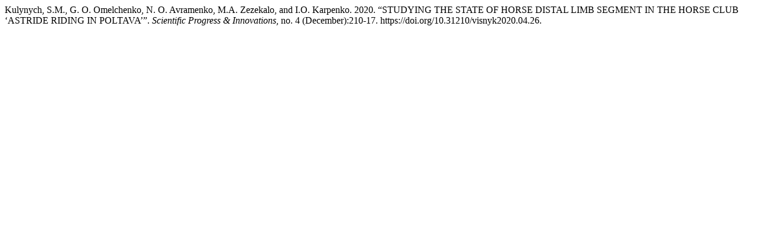

--- FILE ---
content_type: text/html; charset=UTF-8
request_url: https://journals.pdaa.edu.ua/visnyk/citationstylelanguage/get/chicago-author-date?submissionId=1429
body_size: 254
content:
<div class="csl-bib-body">
  <div class="csl-entry">Kulynych, S.M., G. O. Omelchenko, N. O. Avramenko, M.A. Zezekalo, and I.O. Karpenko. 2020. “STUDYING THE STATE OF HORSE DISTAL LIMB SEGMENT IN THE HORSE CLUB ‘ASTRIDE RIDING IN POLTAVA’”. <i>Scientific Progress &amp; Innovations</i>, no. 4 (December):210-17. https://doi.org/10.31210/visnyk2020.04.26.</div>
</div>